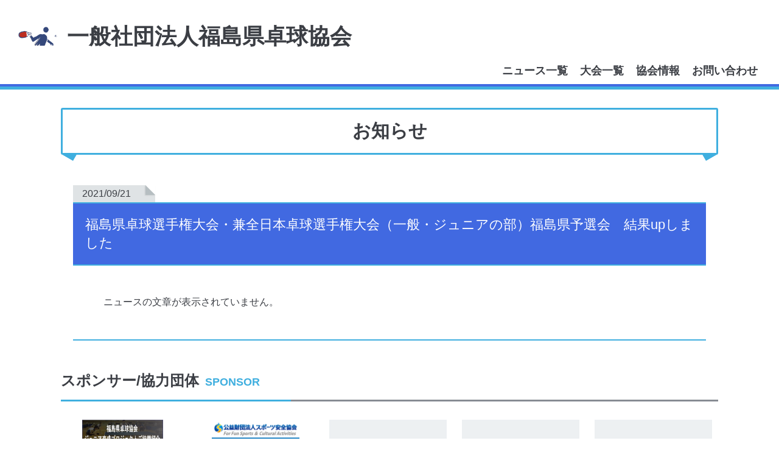

--- FILE ---
content_type: text/html; charset=UTF-8
request_url: https://fukushima.ltta.jp/news/%E7%A6%8F%E5%B3%B6%E7%9C%8C%E5%8D%93%E7%90%83%E9%81%B8%E6%89%8B%E6%A8%A9%E5%A4%A7%E4%BC%9A%EF%BC%88%E4%B8%80%E8%88%AC%E3%83%BB%E3%82%B8%E3%83%A5%E3%83%8B%E3%82%A2%E3%81%AE%E9%83%A8%EF%BC%89%E5%85%BC/
body_size: 4117
content:
<!DOCTYPE html>
<html lang="ja">
<head>
<meta http-equiv="X-UA-Compatible" content="IE=edge">
<meta charset="UTF-8">
<meta name="viewport" content="width=device-width, initial-scale=1.0, minimum-scale=1.0">
<meta name="format-detection" content="telephone=no">
<link rel="icon" href="https://fukushima.ltta.jp/wp-content/themes/wordpress-theme-createManual/images/favicon.ico">
<title>福島県卓球選手権大会・兼全日本卓球選手権大会（一般・ジュニアの部）福島県予選会　結果upしました | 一般社団法人福島県卓球協会</title>
<meta name="description" content="公益財団法人日本卓球協会加盟団体の一般社団法人福島県卓球協会です。福島県の卓球大会・卓球イベント・登録方法・協会説明などを掲載しております。">
<meta property="og:title" content="一般社団法人福島県卓球協会">
<meta property="og:type" content="website">
<meta property="og:url" content="https://fukushima.ltta.jp">
<meta property="og:image:width" content="1200">
<meta property="og:image:height" content="630">
<meta property="og:image" content="https://fukushima.ltta.jp/wp-content/themes/wordpress-theme-createManual/images/ogp.png">
<meta property="og:site_name" content="一般社団法人福島県卓球協会">
<meta property="og:description" content="公益財団法人日本卓球協会加盟団体の一般社団法人福島県卓球協会です。福島県の卓球大会・卓球イベント・登録方法・協会説明などを掲載しております。">
<link rel='dns-prefetch' href='//s.w.org'/>
		<script type="text/javascript">window._wpemojiSettings={"baseUrl":"https:\/\/s.w.org\/images\/core\/emoji\/12.0.0-1\/72x72\/","ext":".png","svgUrl":"https:\/\/s.w.org\/images\/core\/emoji\/12.0.0-1\/svg\/","svgExt":".svg","source":{"concatemoji":"https:\/\/fukushima.ltta.jp\/wp-includes\/js\/wp-emoji-release.min.js?ver=5.3.20"}};!function(e,a,t){var n,r,o,i=a.createElement("canvas"),p=i.getContext&&i.getContext("2d");function s(e,t){var a=String.fromCharCode;p.clearRect(0,0,i.width,i.height),p.fillText(a.apply(this,e),0,0);e=i.toDataURL();return p.clearRect(0,0,i.width,i.height),p.fillText(a.apply(this,t),0,0),e===i.toDataURL()}function c(e){var t=a.createElement("script");t.src=e,t.defer=t.type="text/javascript",a.getElementsByTagName("head")[0].appendChild(t)}for(o=Array("flag","emoji"),t.supports={everything:!0,everythingExceptFlag:!0},r=0;r<o.length;r++)t.supports[o[r]]=function(e){if(!p||!p.fillText)return!1;switch(p.textBaseline="top",p.font="600 32px Arial",e){case"flag":return s([127987,65039,8205,9895,65039],[127987,65039,8203,9895,65039])?!1:!s([55356,56826,55356,56819],[55356,56826,8203,55356,56819])&&!s([55356,57332,56128,56423,56128,56418,56128,56421,56128,56430,56128,56423,56128,56447],[55356,57332,8203,56128,56423,8203,56128,56418,8203,56128,56421,8203,56128,56430,8203,56128,56423,8203,56128,56447]);case"emoji":return!s([55357,56424,55356,57342,8205,55358,56605,8205,55357,56424,55356,57340],[55357,56424,55356,57342,8203,55358,56605,8203,55357,56424,55356,57340])}return!1}(o[r]),t.supports.everything=t.supports.everything&&t.supports[o[r]],"flag"!==o[r]&&(t.supports.everythingExceptFlag=t.supports.everythingExceptFlag&&t.supports[o[r]]);t.supports.everythingExceptFlag=t.supports.everythingExceptFlag&&!t.supports.flag,t.DOMReady=!1,t.readyCallback=function(){t.DOMReady=!0},t.supports.everything||(n=function(){t.readyCallback()},a.addEventListener?(a.addEventListener("DOMContentLoaded",n,!1),e.addEventListener("load",n,!1)):(e.attachEvent("onload",n),a.attachEvent("onreadystatechange",function(){"complete"===a.readyState&&t.readyCallback()})),(n=t.source||{}).concatemoji?c(n.concatemoji):n.wpemoji&&n.twemoji&&(c(n.twemoji),c(n.wpemoji)))}(window,document,window._wpemojiSettings);</script>
		<style type="text/css">img.wp-smiley,img.emoji{display:inline!important;border:none!important;box-shadow:none!important;height:1em!important;width:1em!important;margin:0 .07em!important;vertical-align:-.1em!important;background:none!important;padding:0!important}</style>
	<link rel='stylesheet' id='wp-block-library-css' href='https://fukushima.ltta.jp/wp-includes/css/dist/block-library/style.min.css?ver=5.3.20' type='text/css' media='all'/>
<link rel='stylesheet' id='contact-form-7-css' href='https://fukushima.ltta.jp/wp-content/plugins/contact-form-7/includes/css/styles.css?ver=5.1.6' type='text/css' media='all'/>
<link rel='stylesheet' id='wp-pagenavi-css' href='https://fukushima.ltta.jp/wp-content/plugins/wp-pagenavi/pagenavi-css.css?ver=2.70' type='text/css' media='all'/>
<script type='text/javascript' src='https://fukushima.ltta.jp/wp-includes/js/jquery/jquery.js?ver=1.12.4-wp'></script>
<script type='text/javascript' src='https://fukushima.ltta.jp/wp-includes/js/jquery/jquery-migrate.min.js?ver=1.4.1'></script>
<link rel='https://api.w.org/' href='https://fukushima.ltta.jp/wp-json/'/>
<link rel="EditURI" type="application/rsd+xml" title="RSD" href="https://fukushima.ltta.jp/xmlrpc.php?rsd"/>
<link rel="wlwmanifest" type="application/wlwmanifest+xml" href="https://fukushima.ltta.jp/wp-includes/wlwmanifest.xml"/> 
<link rel='prev' title='令和３年度福島県卓球選手権大会 兼　全日本卓球選手権大会福島県予選会 　公開プログラムup' href='https://fukushima.ltta.jp/news/%e4%bb%a4%e5%92%8c%ef%bc%93%e5%b9%b4%e5%ba%a6%e7%a6%8f%e5%b3%b6%e7%9c%8c%e5%8d%93%e7%90%83%e9%81%b8%e6%89%8b%e6%a8%a9%e5%a4%a7%e4%bc%9a-%e5%85%bc%e3%80%80%e5%85%a8%e6%97%a5%e6%9c%ac%e5%8d%93%e7%90%83/'/>
<link rel='next' title='令和３年度第４８回福島県小学校・中学校学年別卓球選手権大会【小学の部】 要項upしました' href='https://fukushima.ltta.jp/news/%e4%bb%a4%e5%92%8c%ef%bc%93%e5%b9%b4%e5%ba%a6%e7%ac%ac%ef%bc%94%ef%bc%98%e5%9b%9e%e7%a6%8f%e5%b3%b6%e7%9c%8c%e5%b0%8f%e5%ad%a6%e6%a0%a1%e3%83%bb%e4%b8%ad%e5%ad%a6%e6%a0%a1%e5%ad%a6%e5%b9%b4%e5%88%a5/'/>
<meta name="generator" content="WordPress 5.3.20"/>
<link rel="canonical" href="https://fukushima.ltta.jp/news/%e7%a6%8f%e5%b3%b6%e7%9c%8c%e5%8d%93%e7%90%83%e9%81%b8%e6%89%8b%e6%a8%a9%e5%a4%a7%e4%bc%9a%ef%bc%88%e4%b8%80%e8%88%ac%e3%83%bb%e3%82%b8%e3%83%a5%e3%83%8b%e3%82%a2%e3%81%ae%e9%83%a8%ef%bc%89%e5%85%bc/"/>
<link rel='shortlink' href='https://fukushima.ltta.jp/?p=811'/>
<link rel="alternate" type="application/json+oembed" href="https://fukushima.ltta.jp/wp-json/oembed/1.0/embed?url=https%3A%2F%2Ffukushima.ltta.jp%2Fnews%2F%25e7%25a6%258f%25e5%25b3%25b6%25e7%259c%258c%25e5%258d%2593%25e7%2590%2583%25e9%2581%25b8%25e6%2589%258b%25e6%25a8%25a9%25e5%25a4%25a7%25e4%25bc%259a%25ef%25bc%2588%25e4%25b8%2580%25e8%2588%25ac%25e3%2583%25bb%25e3%2582%25b8%25e3%2583%25a5%25e3%2583%258b%25e3%2582%25a2%25e3%2581%25ae%25e9%2583%25a8%25ef%25bc%2589%25e5%2585%25bc%2F"/>
<link rel="alternate" type="text/xml+oembed" href="https://fukushima.ltta.jp/wp-json/oembed/1.0/embed?url=https%3A%2F%2Ffukushima.ltta.jp%2Fnews%2F%25e7%25a6%258f%25e5%25b3%25b6%25e7%259c%258c%25e5%258d%2593%25e7%2590%2583%25e9%2581%25b8%25e6%2589%258b%25e6%25a8%25a9%25e5%25a4%25a7%25e4%25bc%259a%25ef%25bc%2588%25e4%25b8%2580%25e8%2588%25ac%25e3%2583%25bb%25e3%2582%25b8%25e3%2583%25a5%25e3%2583%258b%25e3%2582%25a2%25e3%2581%25ae%25e9%2583%25a8%25ef%25bc%2589%25e5%2585%25bc%2F&#038;format=xml"/>
<link rel="stylesheet" href="//cdn.jsdelivr.net/npm/slick-carousel@1.8.1/slick/slick.css">
<link rel="stylesheet" href="//cdn.jsdelivr.net/npm/slick-carousel@1.8.1/slick/slick-theme.css">
<link rel="stylesheet" href="https://fukushima.ltta.jp/wp-content/themes/wordpress-theme-createManual/style.css">
<link rel="stylesheet" href="https://fukushima.ltta.jp/wp-content/themes/wordpress-theme-createManual/bundle.css">
<style>:root{--color-main:#40afdf;--color-sub:#4169e1}</style>
</head>
<body data-rsssl=1 class="news-template-default single single-news postid-811">
  <header class="Header">
    <div class="Header__wrap">
      <h1 class="Header__heading">
        <a href="https://fukushima.ltta.jp" class="Header__link">
                      <span class="Header__logo"><img src="https://fukushima.ltta.jp/wp-content/uploads/sites/5/2020/09/t_a-e1600593519541.gif" alt="一般社団法人福島県卓球協会"></span>
                    <span class="Header__key">
                        一般社団法人福島県卓球協会          </span>
        </a>
      </h1>
      <nav class="Header__navi js-navi">
        <ul class="Header__naviList"><li id="menu-item-229" class="menu-item menu-item-type-post_type_archive menu-item-object-news menu-item-229"><a href="https://fukushima.ltta.jp/news/">ニュース一覧</a></li>
<li id="menu-item-230" class="menu-item menu-item-type-post_type_archive menu-item-object-tournament menu-item-230"><a href="https://fukushima.ltta.jp/tournament/">大会一覧</a></li>
<li id="menu-item-227" class="menu-item menu-item-type-post_type menu-item-object-page menu-item-227"><a href="https://fukushima.ltta.jp/group/">協会情報</a></li>
<li id="menu-item-228" class="menu-item menu-item-type-post_type menu-item-object-page menu-item-228"><a href="https://fukushima.ltta.jp/%e3%81%8a%e5%95%8f%e3%81%84%e5%90%88%e3%82%8f%e3%81%9b/">お問い合わせ</a></li>
</ul>      </nav>
      <a class="Header__drawer js-drawer" href="#">
        <span></span>
      </a>
    </div>
  </header>
  <main class="Main">

    <section class="Section">
      
      <div class="NewsDetail">
        <h2 class="Heading -lv1">お知らせ</h2>
        <div class="NewsDetail__wrap">
          <p class="NewsDetail__date">2021/09/21</p>
          <p class="NewsDetail__title">福島県卓球選手権大会・兼全日本卓球選手権大会（一般・ジュニアの部）福島県予選会　結果upしました</p>
          
          <!-- 画像 -->
          
          <!-- ニュース文 -->
                      <div class="NewsDetail__text">
              <p>ニュースの文章が表示されていません。</p>
            </div>
          
          
        </div>
      </div>

          </section>

    <section class="Section">
      <div class="Sponsor">
  <h2 class="Heading -lv2">スポンサー/協力団体<span class="Heading__sub">SPONSOR</span></h2>
  <div class="Sponsor__wrap">
    <ul class="Sponsor__list">
                                    <li><a href="https://fukushima.ltta.jp/wp-content/uploads/sites/5/2020/12/76789f717e50f4435ad3edce2c7016b6.pdf" target="_blank"><img src="https://fukushima.ltta.jp/wp-content/uploads/sites/5/2020/09/juniorsponser3.png" alt=""></a></li>
                                        <li><a href="https://www.sportsanzen.org/" target="_blank"><img src="https://fukushima.ltta.jp/wp-content/uploads/sites/5/2025/05/3ada58f4f19bf21da0f7019796653360.png" alt=""></a></li>
                                        <li></li>
                                        <li></li>
                                        <li></li>
                                        <li></li>
                                        <li></li>
                                        <li></li>
                                        <li></li>
                                        <li></li>
                            </ul>
    <p class="Sponsor__more">
      <a href="https://fukushima.ltta.jp/%e7%a6%8f%e5%b3%b6%e7%9c%8c%e5%8d%93%e7%90%83%e9%81%b8%e6%89%8b%e6%a8%a9%e5%a4%a7%e4%bc%9a%ef%bc%88%e4%b8%80%e8%88%ac%e3%83%bb%e3%82%b8%e3%83%a5%e3%83%8b%e3%82%a2%e3%81%ae%e9%83%a8%ef%bc%89%e5%85%bc/">
        <span class="text">一般社団法人福島県卓球協会のスポンサーになるには</span>
        <span class="icon">
          <svg class="SvgIcon -arrow" width="12" height="12" viewBox="0 0 9 14" xmlns="http://www.w3.org/2000/svg"><path d="M9 7L-6.52533e-07 13.9282L-4.68497e-08 0.0717965L9 7Z"/></svg>
        </span>
      </a>
    </p>
  </div>
</div>
    </section>

  </main>
  <footer class="Footer">
    <div class="Footer__wrap">
      <ul id="menu-%e3%83%95%e3%83%83%e3%82%bf%e3%83%bc" class="Footer__links"><li id="menu-item-246" class="menu-item menu-item-type-post_type menu-item-object-page menu-item-246"><a href="https://fukushima.ltta.jp/2013-2019/">2013～2019試合結果</a></li>
<li id="menu-item-257" class="menu-item menu-item-type-post_type menu-item-object-page menu-item-257"><a href="https://fukushima.ltta.jp/70kinenshi/">70周年記念誌</a></li>
<li id="menu-item-258" class="menu-item menu-item-type-post_type menu-item-object-page menu-item-258"><a href="https://fukushima.ltta.jp/kiyaku/">協会定款・各規定</a></li>
<li id="menu-item-693" class="menu-item menu-item-type-post_type menu-item-object-page menu-item-693"><a href="https://fukushima.ltta.jp/2021%e5%b9%b4%e5%ba%a6%e4%ba%8b%e6%a5%ad%e8%a8%88%e7%94%bb%e8%a1%a8/">2025年度事業計画表4/22版</a></li>
</ul>      <small class="Footer__copyright">&copy; 一般社団法人福島県卓球協会 All rights reserved.</small>
    </div>
  </footer>
  <div class="Overlay js-overlay"></div>
<script src="https://ajax.googleapis.com/ajax/libs/jquery/3.4.1/jquery.min.js"></script>
<script type="text/javascript" src="//cdn.jsdelivr.net/npm/slick-carousel@1.8.1/slick/slick.min.js"></script>
<script type="text/javascript" src="https://fukushima.ltta.jp/wp-content/themes/wordpress-theme-createManual/bundle.js"></script>
<script type='text/javascript'>//<![CDATA[
var wpcf7={"apiSettings":{"root":"https:\/\/fukushima.ltta.jp\/wp-json\/contact-form-7\/v1","namespace":"contact-form-7\/v1"}};
//]]></script>
<script type='text/javascript' src='https://fukushima.ltta.jp/wp-content/plugins/contact-form-7/includes/js/scripts.js?ver=5.1.6'></script>
<script type='text/javascript' src='https://fukushima.ltta.jp/wp-includes/js/wp-embed.min.js?ver=5.3.20'></script>
</body>
</html>


--- FILE ---
content_type: text/css
request_url: https://fukushima.ltta.jp/wp-content/themes/wordpress-theme-createManual/style.css
body_size: -108
content:
/*
Theme Name: JTTA
*/


--- FILE ---
content_type: text/css
request_url: https://fukushima.ltta.jp/wp-content/themes/wordpress-theme-createManual/bundle.css
body_size: 5085
content:
/*!
 * ress.css • v2.0.2
 * MIT License
 * github.com/filipelinhares/ress
 */html{box-sizing:border-box;-webkit-text-size-adjust:100%;word-break:break-word;-moz-tab-size:4;tab-size:4}*,::before,::after{background-repeat:no-repeat;box-sizing:inherit}::before,::after{text-decoration:inherit;vertical-align:inherit}*{padding:0;margin:0}hr{overflow:visible;height:0}details,main{display:block;margin-top:177px}@media screen and (max-width: 768px){details,main{margin-top:99px}}summary{display:list-item}small{font-size:80%}[hidden]{display:none}abbr[title]{border-bottom:none;text-decoration:underline;text-decoration:underline dotted}a{background-color:transparent}a:active,a:hover{outline-width:0}code,kbd,pre,samp{font-family:monospace, monospace}pre{font-size:1em}b,strong{font-weight:bolder}sub,sup{font-size:75%;line-height:0;position:relative;vertical-align:baseline}sub{bottom:-0.25em}sup{top:-0.5em}input{border-radius:0}[disabled]{cursor:default}[type="number"]::-webkit-inner-spin-button,[type="number"]::-webkit-outer-spin-button{height:auto}[type="search"]{-webkit-appearance:textfield;outline-offset:-2px}[type="search"]::-webkit-search-decoration{-webkit-appearance:none}textarea{overflow:auto;resize:vertical}button,input,optgroup,select,textarea{font:inherit}optgroup{font-weight:bold}button{overflow:visible}button,select{text-transform:none}button,[type="button"],[type="reset"],[type="submit"],[role="button"]{cursor:pointer;color:inherit}button::-moz-focus-inner,[type="button"]::-moz-focus-inner,[type="reset"]::-moz-focus-inner,[type="submit"]::-moz-focus-inner{border-style:none;padding:0}button:-moz-focusring,[type="button"]::-moz-focus-inner,[type="reset"]::-moz-focus-inner,[type="submit"]::-moz-focus-inner{outline:1px dotted ButtonText}button,html [type="button"],[type="reset"],[type="submit"]{-webkit-appearance:button}button,input,select,textarea{background-color:transparent;border-style:none}select{-moz-appearance:none;-webkit-appearance:none}select::-ms-expand{display:none}select::-ms-value{color:currentColor}legend{border:0;color:inherit;display:table;max-width:100%;white-space:normal;max-width:100%}::-webkit-file-upload-button{-webkit-appearance:button;color:inherit;font:inherit}img{border-style:none}progress{vertical-align:baseline}svg:not([fill]){fill:currentColor}@media screen{[hidden~="screen"]{display:inherit}[hidden~="screen"]:not(:active):not(:focus):not(:target){position:absolute !important;clip:rect(0 0 0 0) !important}}[aria-busy="true"]{cursor:progress}[aria-controls]{cursor:pointer}[aria-disabled]{cursor:default}html,body{min-height:100%}html{font-size:62.5%}body{position:relative;font-family:"游ゴシック",YuGothic,"ヒラギノ角ゴ ProN W3","Hiragino Kaku Gothic ProN","メイリオ",Meiryo,sans-serif;font-size:16px;color:#3B3E44}img{vertical-align:top}ul,ol{list-style:none}a{color:inherit;text-decoration:none}.slick-dots{bottom:-30px}@media screen and (max-width: 768px){.slick-dots{display:none !important}}.slick-dots li button:before{font-size:16px;color:#C4C4C4;opacity:1 !important}.slick-dots li.slick-active button:before{color:#52AE72;color:var(--color-main)}.wpcf7-form p{margin:15px 0}@media screen and (max-width: 768px){.wpcf7-form p{margin:10px 0 0}}.wpcf7-form .label{font-size:18px;font-weight:bold}@media screen and (max-width: 768px){.wpcf7-form .label{font-size:14px}}.wpcf7-form input[type="text"],.wpcf7-form input[type="email"],.wpcf7-form textarea{width:100%;padding:5px;border:1px solid #CACACA;box-sizing:border-box}.wpcf7-form textarea{height:140px}.wpcf7-form .button{display:block;margin-top:30px;text-align:center}.wpcf7-form .button:hover{opacity:0.7}@media screen and (max-width: 768px){.wpcf7-form .button{margin-top:0}}.wpcf7-form input[type="submit"]{width:320px;padding:10px 0;background-color:#52AE72;background-color:var(--color-main);border-radius:100px;color:#fff;font-size:22px;font-weight:bold}@media screen and (max-width: 768px){.wpcf7-form input[type="submit"]{width:100%}}.wp-pagenavi{margin:30px 20px;text-align:right}@media screen and (max-width: 768px){.wp-pagenavi{margin:20px 15px}}.wp-pagenavi a,.wp-pagenavi span{margin:3px;padding:7px 10px;border:1px solid #BFBFBF}@media screen and (max-width: 768px){.wp-pagenavi a,.wp-pagenavi span{padding:5px 7px;font-size:12px}}.wp-pagenavi a:hover,.wp-pagenavi span.current{border-color:#52AE72;border-color:var(--color-main)}.wp-pagenavi span.current{font-weight:500;color:#52AE72;color:var(--color-main)}.Header{position:fixed;z-index:9999;top:0;width:100%;display:flex;justify-content:center;margin-bottom:30px;padding-bottom:10px;border-bottom:4px solid #AED6B5;border-bottom:4px solid var(--color-sub);box-shadow:0px 5px #52AE72;box-shadow:0px 5px var(--color-main);background-color:#fff}@media screen and (max-width: 768px){.Header{position:fixed;z-index:9999;top:0;min-height:74px;margin-bottom:10px;padding:5px;box-sizing:border-box;justify-content:initial;z-index:10}}.Header__wrap{width:100%}@media screen and (max-width: 768px){.Header__wrap{width:100%}}.Header__heading{display:inline-block;padding:20px 20px 3px 30px}@media screen and (max-width: 768px){.Header__heading{padding:5px 0;padding-left:10px}}.Header__link{display:flex;align-items:center;color:inherit;text-decoration:none}@media screen and (max-width: 768px){.Header__link{min-height:50px}}.Header__logo{display:flex;justify-content:center;align-items:center;max-width:70px;max-height:70px;margin-right:10px}@media screen and (max-width: 768px){.Header__logo{margin-left:-10px;margin-right:5px}}.Header__logo img{max-width:70px;max-height:70px}@media screen and (max-width: 768px){.Header__logo img{width:auto;height:50px}}.Header__key{font-size:36px;line-height:2.2}@media screen and (max-width: 768px){.Header__key{font-size:24px}}.Header__key span{display:block;font-size:20px;margin-bottom:5px}@media screen and (max-width: 768px){.Header__key span{font-size:16px}}@media screen and (max-width: 768px){.Header__navi{display:none;position:absolute;width:100%;top:74px;left:0;padding:10px;background-color:#AED6B5;background-color:var(--color-sub);z-index:10}.Header__navi.-active{display:block}}.Header__naviList{display:flex;float:right;margin:0 20px}@media screen and (max-width: 768px){.Header__naviList{width:100%;float:left;margin:0;display:block}}.Header__naviList li{margin-right:10px}@media screen and (max-width: 768px){.Header__naviList li{margin-right:0;margin-bottom:5px;background-color:#fff}}.Header__naviList li a{display:inline-block;padding:3px 5px 0;color:inherit;text-decoration:none;line-height:1.3;font-size:18px;font-weight:bold}@media screen and (max-width: 768px){.Header__naviList li a{display:block;padding:15px;border-bottom-color:#52AE72;border-bottom-color:var(--color-main)}}@media all and (min-width: 769px){.Header__naviList li a:hover{color:#AED6B5;color:var(--color-sub)}}@media all and (min-width: 769px){.Header__naviList li.current-menu-item a{color:#52AE72;color:var(--color-main)}}.Header__drawer{display:none}@media screen and (max-width: 768px){.Header__drawer{position:absolute;top:calc(50% - 15px);right:15px;display:block;width:37px;height:30px}.Header__drawer span,.Header__drawer span::before,.Header__drawer span::after{content:"";position:absolute;display:block;width:37px;height:6px;border-radius:5px;background-color:#52AE72;background-color:var(--color-main);cursor:pointer}.Header__drawer span::before{bottom:-12px}.Header__drawer span::after{bottom:-24px}}.Footer{padding:20px 40px 20px 40px;height:180px;background-color:#2b3133;text-align:center;color:#fff}.Footer__wrap{width:100%;margin:0 auto}@media screen and (max-width: 768px){.Footer__wrap{width:auto}}.Footer__links{display:flex;justify-content:flex-end}@media screen and (max-width: 768px){.Footer__links{justify-content:center}}.Footer__links li{margin-left:20px;margin-bottom:80px}@media screen and (max-width: 768px){.Footer__links li:first-child{margin-left:0}}.Footer__copyright{color:inherit;font-size:12px}.Section{width:1100px;margin:30px auto}@media screen and (max-width: 768px){.Section{width:auto;margin:25px auto}}.Section.-wide{width:100%}.Heading.-lv1{padding:15px 5px;margin:30px 10px 40px 10px;border:solid 3px #52AE72;border:solid 3px var(--color-main);position:relative;text-align:center;border-radius:3px;background:#fff;font-size:30px}.Heading.-lv1::after,.Heading.-lv1::before{content:'';position:absolute;bottom:-7px;background:#52AE72;background:var(--color-main);border:solid 2px #52AE72;border:solid 2px var(--color-main);width:25px;height:20px;z-index:-1}.Heading.-lv1::after{left:2px;transform:rotate(120deg)}.Heading.-lv1::before{right:2px;transform:rotate(60deg)}@media screen and (max-width: 768px){.Heading.-lv1{font-size:24px}}.Heading.-lv2{position:relative;margin:0 10px;padding-bottom:15px;border-bottom:3px solid #878C93;font-size:24px;font-weight:bold}.Heading.-lv2::after{position:absolute;bottom:-3px;left:0;z-index:2;content:'';width:35%;height:4px;border-bottom:3px solid #52AE72;border-bottom:3px solid var(--color-main)}@media screen and (max-width: 768px){.Heading.-lv2{padding:5px 10px;border-width:2px;font-size:20px}}.Heading__sub{padding-left:10px;color:#52AE72;color:var(--color-main);font-size:18px}@media screen and (max-width: 768px){.Heading__sub{padding-left:5px;font-size:14px}}.Button{display:inline-block;width:300px;padding:10px 20px;background-color:#52AE72;background-color:var(--color-main);border-radius:100px;text-align:center;font-size:20px;color:#fff;font-weight:bold}.Button:active{-webkit-transform:translateY(2px);transform:translateY(2px);box-shadow:0 0 10px rgba(0,0,0,0.15);border-bottom:none}@media screen and (max-width: 768px){.Button{font-size:14px}}.Button.-wide{width:500px}@media screen and (max-width: 768px){.Button.-wide{width:80%}}.Button:hover{opacity:0.7}.SvgIcon.-arrow{fill:#52AE72;fill:var(--color-main)}.Table{width:100%;border-collapse:collapse}.Table th,.Table td{padding:10px;border:2px solid #52AE72;border:2px solid var(--color-main);font-weight:bold}@media screen and (max-width: 768px){.Table th,.Table td{padding:5px;border-width:2px}}.Table th{width:10em}@media screen and (max-width: 768px){.Table th{width:6em}}.Overlay{display:none;position:absolute;top:0;left:0;right:0;bottom:0;background-color:rgba(0,0,0,0.5)}.Overlay.-active{display:block}.Sponsor__heading{padding-bottom:10px;border-bottom:4px solid #52AE72;border-bottom:4px solid var(--color-main);font-size:24px;font-weight:bold}.Sponsor__heading .sub{padding-left:10px;color:#52AE72;color:var(--color-main)}.Sponsor__wrap{padding:30px 0px}@media screen and (max-width: 768px){.Sponsor__wrap{padding:10px}}.Sponsor__list{display:flex;flex-wrap:wrap}@media screen and (max-width: 768px){.Sponsor__list{width:349px;margin:10px auto 0}}.Sponsor__list li{width:193px;height:70px;margin-right:10px;margin-left:15px;margin-bottom:17px}.Sponsor__list li:empty{background-color:#edf0f2}@media all and (min-width: 769px){.Sponsor__list li:nth-child(5n){margin-right:0}}@media screen and (max-width: 768px){.Sponsor__list li{margin-right:5px;margin-left:5px;margin-bottom:12px;width:100%}}.Sponsor__list li a{display:block;height:100%;text-align:center}.Sponsor__list li a:hover{opacity:.5}.Sponsor__list li a img{max-width:172px;max-height:48px}.Sponsor__more{text-align:right}.Sponsor__more a{display:inline-flex;margin-right:10px;padding:12px 15px 12px 20px;margin-top:5px;text-decoration:none;color:#52AE72;color:var(--color-main);border:solid 2px #52AE72;border:solid 2px var(--color-main);border-radius:3px;transition:.4s}.Sponsor__more a:hover{background:#AED6B5;background:var(--color-sub);border:solid 2px #AED6B5;border:solid 2px var(--color-sub);color:white}@media screen and (max-width: 768px){.Sponsor__more a{margin:0 5px;padding:7px 10px 7px 15px;border-width:2px;font-size:14px}}.Sponsor__more a .text{display:block}.Sponsor__more a .icon{display:block;width:16px;text-align:center}.MainVisual{margin:-30px 0 50px}@media screen and (max-width: 768px){.MainVisual{margin:-20px 0 0 0}}.MainVisual__image{width:1100px;margin:0}@media screen and (max-width: 768px){.MainVisual__image{width:80vw;height:auto}}.MainVisual__image img{width:100%;object-fit:cover}@media screen and (max-width: 768px){.MainVisual__image img{height:calc(80vw / 1.8);border-width:2px}}.News{margin:50px 0}@media screen and (max-width: 768px){.News{margin:0}}.News__heading{padding-bottom:10px;border-bottom:2px solid #52AE72;border-bottom:2px solid var(--color-main);font-size:24px;font-weight:500}.News__heading .sub{padding-left:10px;color:#52AE72;color:var(--color-main)}.News__list{margin:20px}@media screen and (max-width: 768px){.News__list{margin:15px}}.News__item+.News__item{margin-top:20px}.News__anchor{position:relative;display:block;font-weight:500}.News__anchor::after{content:"";position:absolute;left:0;bottom:0;display:block;width:100%;height:1px;background-color:#3B3E44}@media screen and (max-width: 768px){.News__anchor::after{height:1px}}.News__anchor:hover{color:#AED6B5;color:var(--color-sub)}.News__anchor>*{display:inline-block;vertical-align:middle}.News__anchor .date{position:relative;padding:5px 30px 5px 15px;background-color:#dfe3e5}.News__anchor .date::after{position:absolute;top:0;right:0;content:'';width:0;font-weight:500;border-width:0 16px 16px 0;border-style:solid;border-color:#fff #fff #b6bec1 #ddd;box-shadow:-1px 1px 2px rgba(0,0,0,0.1)}@media screen and (max-width: 768px){.News__anchor .date{display:block;width:100%;padding:5px 10px;text-align:left}}.News__anchor .text{width:calc(100% - 9em - 16px);padding:0 10px;font-weight:500;text-overflow:ellipsis;overflow:hidden;white-space:nowrap}@media screen and (max-width: 768px){.News__anchor .text{width:calc(100% - 24px);padding:5px 10px}}.News__anchor .icon{width:16px;text-align:center}.News__more{text-align:right}.News__more a{display:inline-flex;margin-right:10px;padding:12px 15px 12px 20px;text-decoration:none;color:#52AE72;color:var(--color-main);border:solid 2px #52AE72;border:solid 2px var(--color-main);border-radius:3px;transition:.4s}.News__more a:hover{background:#AED6B5;background:var(--color-sub);border:solid 2px #AED6B5;border:solid 2px var(--color-sub);color:white}@media screen and (max-width: 768px){.News__more a{margin:0 15px;padding:7px 10px 7px 15px;border-width:2px;font-size:14px}}.News__more a .text{display:block}.News__more a .icon{display:block;width:16px;text-align:center}.slick-dots.Tournament{margin:50px 0}@media screen and (max-width: 768px){.slick-dots.Tournament{margin:0}}.Tournament__heading{padding-bottom:10px;border-bottom:4px solid #52AE72;border-bottom:4px solid var(--color-main);font-size:24px;font-weight:bold}.Tournament__heading .sub{padding:10px;color:#52AE72;color:var(--color-main)}.Tournament__list{margin:20px}@media screen and (max-width: 768px){.Tournament__list{margin:15px}}.Tournament__item{border-bottom:1px solid #3B3E44}@media screen and (max-width: 768px){.Tournament__item{border-width:1px}}.Tournament__item+.Tournament__item{margin-top:20px}@media screen and (max-width: 768px){.Tournament__item+.Tournament__item{margin-top:15px}}.Tournament__anchor{position:relative;display:block;font-weight:500}@media screen and (max-width: 768px){.Tournament__anchor::after{content:"";position:absolute;left:0;bottom:0;display:block;width:100%;height:1px}}.Tournament__anchor:hover .Tournament__itemBody{color:#AED6B5;color:var(--color-sub)}.Tournament__itemHead{display:flex;justify-content:space-between;align-items:center;padding-right:15px;margin-bottom:5px;background-color:#7a808a}@media screen and (max-width: 768px){.Tournament__itemHead{align-items:initial;padding-right:5px}}.Tournament__itemDate{display:inline-block;color:#fff;width:8em;padding:5px 0;text-align:center;font-size:16px;font-weight:500}@media screen and (max-width: 768px){.Tournament__itemDate{padding:5px 10px;text-align:left}}.Tournament__itemStatus li{display:inline-block;padding:1px 8px;background-color:#fff;border-radius:10px;color:#3B3E44;font-size:14px;margin:0 2px;width:7em;text-align:center}@media screen and (max-width: 768px){.Tournament__itemStatus li{margin-top:8px;font-size:11px}}.Tournament__itemBody{display:flex;align-items:center;padding:10px}@media screen and (max-width: 768px){.Tournament__itemBody{padding:5px}}.Tournament__itemBody .title{flex:1;text-overflow:ellipsis;overflow:hidden;white-space:nowrap}.Tournament__itemBody .icon{display:inline-block;width:20px;text-align:right}.Tournament__more{text-align:right}.Tournament__more a{display:inline-flex;margin-right:10px;padding:12px 15px 12px 20px;text-decoration:none;color:#52AE72;color:var(--color-main);border:solid 2px #52AE72;border:solid 2px var(--color-main);border-radius:3px;transition:.4s}.Tournament__more a:hover{background:#AED6B5;background:var(--color-sub);border:solid 2px #AED6B5;border:solid 2px var(--color-sub);color:white}@media screen and (max-width: 768px){.Tournament__more a{margin:0 15px;padding:7px 10px 7px 15px;border-width:2px;font-size:14px}}.Tournament__more a .text{display:block}.Tournament__more a .icon{display:block;width:16px;text-align:center}.NewsArchive{margin:50px 0}@media screen and (max-width: 768px){.NewsArchive{margin:30px 0}}.NewsArchive__heading{margin-top:20px}@media screen and (max-width: 768px){.NewsArchive__heading{margin-top:10px}}.NewsArchive__list{margin:30px 20px}@media screen and (max-width: 768px){.NewsArchive__list{margin:10px;border-top:none}}.NewsArchive__item{border-bottom:1px solid #3B3E44}@media screen and (max-width: 768px){.NewsArchive__item{border-bottom:none}.NewsArchive__item+.NewsArchive__item{margin-top:5px}}.NewsArchive__anchor{position:relative;display:block;font-weight:500;margin-top:25px}@media screen and (max-width: 768px){.NewsArchive__anchor::after{content:"";position:absolute;left:0;bottom:0;display:block;width:100%;height:1px;background-color:#3B3E44}}.NewsArchive__anchor:hover .NewsArchive__itemBody{color:#AED6B5;color:var(--color-sub)}.NewsArchive__anchor .date{position:relative;padding:5px 30px 5px 15px;background-color:#dfe3e5}.NewsArchive__anchor .date::after{position:absolute;top:0;right:0;content:'';width:0;font-weight:500;border-width:0 16px 16px 0;border-style:solid;border-color:#fff #fff #b6bec1 #ddd;box-shadow:-1px 1px 2px rgba(0,0,0,0.1)}.NewsArchive__itemBody{display:flex;align-items:center;padding:10px;border-top:1px solid #3B3E44}@media screen and (max-width: 768px){.NewsArchive__itemBody{padding:5px}}.NewsArchive__itemBody .label{flex:1;text-overflow:ellipsis;overflow:hidden;white-space:nowrap}.NewsArchive__itemBody .icon{display:inline-block;width:20px;text-align:right}.TournamentArchive{margin:50px 0}@media screen and (max-width: 768px){.TournamentArchive{margin:30px 0}}.TournamentArchive__heading{margin-top:20px}@media screen and (max-width: 768px){.TournamentArchive__heading{margin-top:10px}}.TournamentArchive__list{margin:30px 20px}@media screen and (max-width: 768px){.TournamentArchive__list{margin:25px 15px 15px 15px;border-top:none}}.TournamentArchive__item{border-bottom:1px solid #3B3E44}@media screen and (max-width: 768px){.TournamentArchive__item{border-width:1px}}.TournamentArchive__item+.TournamentArchive__item{margin-top:20px}@media screen and (max-width: 768px){.TournamentArchive__item+.TournamentArchive__item{margin-top:15px}}.TournamentArchive__anchor{position:relative;display:block;font-weight:500}@media screen and (max-width: 768px){.TournamentArchive__anchor::after{content:"";position:absolute;left:0;bottom:0;display:block;width:100%}}.TournamentArchive__anchor:hover .TournamentArchive__itemBody{color:#AED6B5;color:var(--color-sub)}.TournamentArchive__itemHead{display:flex;justify-content:space-between;align-items:center;padding-right:15px;margin-bottom:5px;background-color:#7a808a}@media screen and (max-width: 768px){.TournamentArchive__itemHead{align-items:initial;padding-right:5px}}.TournamentArchive__itemDate{display:inline-block;width:8em;padding:5px 0;color:#fff;text-align:center;font-size:16px;font-weight:500}@media screen and (max-width: 768px){.TournamentArchive__itemDate{padding:5px 10px;text-align:left}}.TournamentArchive__itemStatus li{display:inline-block;padding:1px 8px;background-color:#fff;border-radius:10px;color:#3B3E44;font-size:14px;margin:0 2px;width:7em;text-align:center}@media screen and (max-width: 768px){.TournamentArchive__itemStatus li{margin-top:8px;font-size:11px}}.TournamentArchive__itemBody{display:flex;align-items:center;padding:10px}@media screen and (max-width: 768px){.TournamentArchive__itemBody{padding:5px}}.TournamentArchive__itemBody .title{flex:1;text-overflow:ellipsis;overflow:hidden;white-space:nowrap}.TournamentArchive__itemBody .icon{display:inline-block;width:20px;text-align:right}.NewsDetail__heading{padding:8px;background-color:#52AE72;background-color:var(--color-main);font-size:30px;text-align:center;color:#fff;font-weight:bold}.NewsDetail__wrap{margin:50px 30px;border-bottom:2px solid #52AE72;border-bottom:2px solid var(--color-main)}@media screen and (max-width: 768px){.NewsDetail__wrap{margin:50px 10px;border-top:none;border-width:2px}}.NewsDetail__date{position:relative;width:135px;padding:5px 30px 5px 15px;background-color:#dfe3e5}.NewsDetail__date::after{position:absolute;top:0;right:0;content:'';width:0;font-weight:500;border-width:0 16px 16px 0;border-style:solid;border-color:#fff #fff #b6bec1 #ddd;box-shadow:-1px 1px 2px rgba(0,0,0,0.1)}@media screen and (max-width: 768px){.NewsDetail__date{display:block;width:130px;padding:5px 10px;text-align:left}}.NewsDetail__title{padding:20px;background-color:#AED6B5;background-color:var(--color-sub);border-top:2px solid #52AE72;border-top:2px solid var(--color-main);border-bottom:2px solid #52AE72;border-bottom:2px solid var(--color-main);font-size:22px;font-weight:500;color:#fff}@media screen and (max-width: 768px){.NewsDetail__title{padding:10px;font-size:16px}}.NewsDetail__image{margin-top:30px;text-align:center}.NewsDetail__image img{width:auto;height:400px}@media screen and (max-width: 768px){.NewsDetail__image img{max-width:355px;max-height:250px}}.NewsDetail__text{margin:50px}@media screen and (max-width: 768px){.NewsDetail__text{margin:10px}}.NewsDetail__text p{margin:20px 0}.NewsDetail__text a{color:#00f;text-decoration:underline}.NewsDetail__link{margin:50px;text-align:center}@media screen and (max-width: 768px){.NewsDetail__link{margin:30px 0}}.TournamentDetail__heading{padding:8px;background-color:#52AE72;background-color:var(--color-main);font-size:30px;text-align:center;color:#fff;font-weight:bold}.TournamentDetail__wrap{margin:50px 30px}@media screen and (max-width: 768px){.TournamentDetail__wrap{margin:50px 10px;border-top:none}}.TournamentDetail__date{position:relative;width:135px;padding:5px 30px 5px 15px;background-color:#dfe3e5}.TournamentDetail__date::after{position:absolute;top:0;right:0;content:'';width:0;font-weight:500;border-width:0 16px 16px 0;border-style:solid;border-color:#fff #fff #b6bec1 #ddd;box-shadow:-1px 1px 2px rgba(0,0,0,0.1)}@media screen and (max-width: 768px){.TournamentDetail__date{display:block;width:130px;padding:5px 10px;text-align:left}}.TournamentDetail__title{padding:20px;background-color:#AED6B5;background-color:var(--color-sub);border-top:2px solid #52AE72;border-top:2px solid var(--color-main);border-bottom:2px solid #52AE72;border-bottom:2px solid var(--color-main);font-size:22px;font-weight:500;color:#fff}@media screen and (max-width: 768px){.TournamentDetail__title{padding:10px;font-size:16px}}.TournamentDetail__info{margin:20px 0}.TournamentDetail__infoHeading{border:solid 2px #52AE72;border:solid 2px var(--color-main);padding:5px 0;font-size:20px;font-weight:bold;text-align:center}@media all and (min-width: 769px){.TournamentDetail__infoHeading br{display:none}}@media screen and (max-width: 768px){.TournamentDetail__infoHeading{padding:5px;box-sizing:border-box;font-size:14px}}.TournamentDetail__overview{margin:30px 0 50px}@media screen and (max-width: 768px){.TournamentDetail__overview{margin:10px 0}}.TournamentDetail__overview dl{margin:10px 0}.TournamentDetail__overview dl:before,.TournamentDetail__overview dl:after{content:" ";display:table}.TournamentDetail__overview dl:after{clear:both}.TournamentDetail__overview dt{float:left;width:200px;padding:5px 0;font-size:18px;text-align:center;border:solid 2px;font-weight:500}@media all and (min-width: 769px){.TournamentDetail__overview dt br{display:none}}@media screen and (max-width: 768px){.TournamentDetail__overview dt{width:8em;padding:5px;box-sizing:border-box;font-size:14px}}.TournamentDetail__overview dd{margin-left:220px;padding:5px 0;font-size:18px;font-weight:500}@media screen and (max-width: 768px){.TournamentDetail__overview dd{margin-left:8.5em;font-size:14px}}.TournamentDetail__download{padding:50px 0;border-top:2px solid #52AE72;border-top:2px solid var(--color-main)}@media screen and (max-width: 768px){.TournamentDetail__download{padding:20px 0;border-bottom:2px solid #52AE72;border-bottom:2px solid var(--color-main)}}.TournamentDetail__download li{text-align:center}.TournamentDetail__download li+li{margin-top:30px}@media screen and (max-width: 768px){.TournamentDetail__download li+li{margin-top:15px}}.GroupMessage__heading{margin:10px 10px 20px}.GroupMessage__wrap{padding:30px}@media screen and (max-width: 768px){.GroupMessage__wrap{padding:20px 10px}}.GroupMessage__info.-pc{display:flex;margin-bottom:20px}@media screen and (max-width: 768px){.GroupMessage__info.-pc{display:none}}.GroupMessage__info.-pc .image{display:flex;justify-content:center;align-items:center;width:294px;margin-right:15px}.GroupMessage__info.-pc .overview{font-weight:bold}.GroupMessage__info.-pc .overview .name{font-size:36px}.GroupMessage__info.-pc .overview .name span{padding-left:10px;font-size:18px}.GroupMessage__info.-sp{display:flex;align-items:center;margin-bottom:20px;background-color:#AED6B5;background-color:var(--color-sub)}@media all and (min-width: 769px){.GroupMessage__info.-sp{display:none}}.GroupMessage__info.-sp .image{display:flex;justify-content:center;align-items:center;width:154px;background-color:#fff}.GroupMessage__info.-sp .image img{width:100%}.GroupMessage__info.-sp .name{flex:1;font-weight:bold;font-size:20px;text-align:center}.GroupMessage__info.-sp .name .sub{display:block;font-size:14px}.GroupMessage__history{margin-bottom:20px;font-weight:bold;font-size:12px}@media all and (min-width: 769px){.GroupMessage__history{display:none}}.GroupMessage__text{font-weight:bold}.GroupInfo dl{margin:10px 0}.GroupInfo dl:before,.GroupInfo dl:after{content:" ";display:table}.GroupInfo dl:after{clear:both}.GroupInfo dt{float:left;background-color:#52AE72;background-color:var(--color-main);width:170px;padding:5px 0;color:#fff;font-weight:bold;font-size:16px;text-align:center}@media all and (min-width: 769px){.GroupInfo dt br{display:none}}@media screen and (max-width: 768px){.GroupInfo dt{width:8em;padding:5px;box-sizing:border-box;font-size:14px}}.GroupInfo dd{margin-left:180px;padding:5px 0;font-weight:bold;font-size:16px}@media screen and (max-width: 768px){.GroupInfo dd{margin-left:8.5em;font-size:14px}}.GroupInfo__wrap{padding:20px 10px}.GroupMember__wrap{padding:30px}@media screen and (max-width: 768px){.GroupMember__wrap{padding:20px 10px}}.GroupMember__image{margin-bottom:20px;text-align:center}.GroupMember__image img{max-height:500px}@media screen and (max-width: 768px){.GroupMember__image img{width:100%;height:auto}}.GroupRelationInfo__wrap{padding:30px}@media screen and (max-width: 768px){.GroupRelationInfo__wrap{padding:20px 10px}}.GroupRelationInfo__list li{width:350px}@media screen and (max-width: 768px){.GroupRelationInfo__list li{width:100%}}.GroupRelationInfo__list li a{display:flex;justify-content:space-between;align-items:center;width:100%;padding:5px 10px;box-sizing:border-box;border-bottom:2px solid #52AE72;border-bottom:2px solid var(--color-main);font-weight:500}@media screen and (max-width: 768px){.GroupRelationInfo__list li a{border-width:2px}}.GroupRelationInfo__list li a:hover{color:#AED6B5;color:var(--color-sub)}.Page__text{padding:30px}@media screen and (max-width: 768px){.Page__text{padding:0 15px}}.Page__text p{margin:30px}@media screen and (max-width: 768px){.Page__text p{margin:30px 0}}.Page__text a{color:#00f;text-decoration:underline}.Inquire{margin:50px 0}@media screen and (max-width: 768px){.Inquire{margin:0}}@media screen and (max-width: 768px){.Inquire__heading{margin:10px 10px 20px}}.Inquire__content{margin:30px;padding:30px 70px;border:2px solid #52AE72;border:2px solid var(--color-main)}@media screen and (max-width: 768px){.Inquire__content{margin:20px 10px;padding:0 20px;border-width:2px}}.Inquire__list{display:flex;justify-content:space-between;padding:30px}@media screen and (max-width: 768px){.Inquire__list{display:inline-block;width:100%;padding:10px;box-sizing:border-box}}.Inquire__listItem{width:49%;border:2px solid #52AE72;border:2px solid var(--color-main);padding:15px 30px;font-weight:bold}@media screen and (max-width: 768px){.Inquire__listItem{width:100%;padding:15px;border-width:2px}.Inquire__listItem+.Inquire__listItem{margin-top:10px}}.Inquire__listItem .label{display:block;font-size:20px}@media screen and (max-width: 768px){.Inquire__listItem .label{font-size:16px}}.Inquire__listItem .number{font-size:36px;color:#52AE72;color:var(--color-main)}@media screen and (max-width: 768px){.Inquire__listItem .number{font-size:20px}}@media all and (min-width: 769px){.Inquire__listItem .number{pointer-events:none}}.Inquire__notice{padding:0 30px}@media screen and (max-width: 768px){.Inquire__notice{padding:0 10px;font-size:14px}}.ComingSoon{margin:100px 50px}@media screen and (max-width: 768px){.ComingSoon{margin:30px}}.ComingSoon__content{margin-bottom:50px;padding:100px 0;border:dashed 2px #AED6B5;border:dashed 2px var(--color-sub);text-align:center;font-weight:bold;color:lightgray}.ComingSoon__content strong{display:block;padding-bottom:10px;font-size:42px}.ComingSoon__button{text-align:center}.Error404{margin:100px 50px}.Error404__content{margin-bottom:50px;padding:100px 150px;background-color:#AED6B5;background-color:var(--color-sub);text-align:center;font-weight:bold}.Error404__content strong{display:block;padding-bottom:10px;font-size:30px}.Error404__content .text{text-align:left;line-height:1.5}.Error404__content .text ul{margin-top:10px;text-indent:2.5em;list-style:initial}.Error404__button{text-align:center}


--- FILE ---
content_type: application/javascript
request_url: https://fukushima.ltta.jp/wp-content/themes/wordpress-theme-createManual/bundle.js
body_size: 796
content:
!function(e){var t={};function n(r){if(t[r])return t[r].exports;var i=t[r]={i:r,l:!1,exports:{}};return e[r].call(i.exports,i,i.exports,n),i.l=!0,i.exports}n.m=e,n.c=t,n.d=function(e,t,r){n.o(e,t)||Object.defineProperty(e,t,{enumerable:!0,get:r})},n.r=function(e){"undefined"!=typeof Symbol&&Symbol.toStringTag&&Object.defineProperty(e,Symbol.toStringTag,{value:"Module"}),Object.defineProperty(e,"__esModule",{value:!0})},n.t=function(e,t){if(1&t&&(e=n(e)),8&t)return e;if(4&t&&"object"==typeof e&&e&&e.__esModule)return e;var r=Object.create(null);if(n.r(r),Object.defineProperty(r,"default",{enumerable:!0,value:e}),2&t&&"string"!=typeof e)for(var i in e)n.d(r,i,function(t){return e[t]}.bind(null,i));return r},n.n=function(e){var t=e&&e.__esModule?function(){return e.default}:function(){return e};return n.d(t,"a",t),t},n.o=function(e,t){return Object.prototype.hasOwnProperty.call(e,t)},n.p="",n(n.s=0)}([function(e,t,n){"use strict";function r(e,t){for(var n=0;n<t.length;n++){var r=t[n];r.enumerable=r.enumerable||!1,r.configurable=!0,"value"in r&&(r.writable=!0),Object.defineProperty(e,r.key,r)}}n.r(t);var i=function(){function e(){!function(e,t){if(!(e instanceof t))throw new TypeError("Cannot call a class as a function")}(this,e),this.$root=$(".js-slick"),this.options={speed:300,dots:!0,autoplay:!0,slidesToShow:1,centerMode:!0,variableWidth:!0,pauseOnFocus:!1,arrows:!1}}var t,n,i;return t=e,(n=[{key:"build",value:function(){this.setSlider()}},{key:"setSlider",value:function(){this.$root.slick(this.options)}}])&&r(t.prototype,n),i&&r(t,i),e}();function o(e,t){for(var n=0;n<t.length;n++){var r=t[n];r.enumerable=r.enumerable||!1,r.configurable=!0,"value"in r&&(r.writable=!0),Object.defineProperty(e,r.key,r)}}var a=function(){function e(){!function(e,t){if(!(e instanceof t))throw new TypeError("Cannot call a class as a function")}(this,e),this.$root=$(".js-drawer"),this.$navi=$(".js-navi"),this.$overlay=$(".js-overlay")}var t,n,r;return t=e,(n=[{key:"build",value:function(){this.bindAllListeners()}},{key:"bindAllListeners",value:function(){var e=this;this.$root.on("click",(function(t){return e.setMenu(t)})),this.$overlay.on("click",(function(t){return e.setMenu(t)}))}},{key:"setMenu",value:function(e){e.preventDefault(),this.$navi.hasClass("-active")?(this.$navi.removeClass("-active"),this.$overlay.removeClass("-active")):(this.$navi.addClass("-active"),this.$overlay.addClass("-active"))}}])&&o(t.prototype,n),r&&o(t,r),e}();$((function(){var e=new i,t=new a;e.build(),t.build()}))}]);